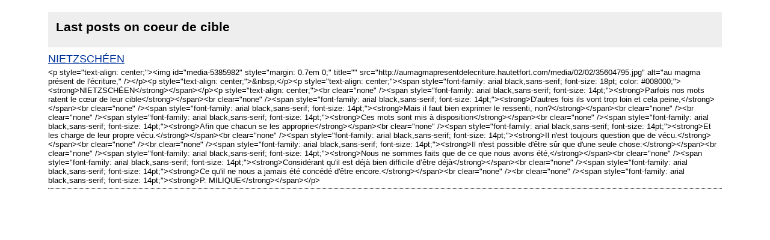

--- FILE ---
content_type: application/xml
request_url: https://www.hautetfort.com/explore/posts/tag/coeur%20de%20cible/atom.xml
body_size: 1214
content:
<?xml version="1.0" encoding="utf-8"?>
<?xml-stylesheet title="XSL formatting" type="text/xsl" href="https://www.hautetfort.com/css/atom.xsl" ?>
<feed xmlns="http://www.w3.org/2005/Atom" xml:lang="fr">
<title>Last posts on coeur de cible</title>
<link rel="self" type="application/atom+xml" href="https://www.hautetfort.com/explore/posts/tag/coeur de cible/atom.xml"/>
<link rel="alternate" type="text/html" href="https://www.hautetfort.com/explore/posts/tag/coeur de cible" />
<updated>2026-01-20T19:09:36+01:00</updated>
<rights>All Rights Reserved blogSpirit</rights>
<generator uri="https://www.hautetfort.com/" version="1.0">https://www.hautetfort.com/</generator>
<id>https://www.hautetfort.com/explore/posts/tag/coeur de cible/atom.xml</id>
<entry>
<author>
<name>MILIQUE</name>
<uri>http://aumagmapresentdelecriture.hautetfort.com/about.html</uri>
</author>
<title>NIETZSCHÉEN</title>
<link rel="alternate" type="text/html" href="http://aumagmapresentdelecriture.hautetfort.com/archive/2016/06/26/nietzscheen-5809875.html" />
<id>tag:aumagmapresentdelecriture.hautetfort.com,2016-06-26:5809875</id>
<updated>2016-06-26T09:12:00+02:00</updated>
<published>2016-06-26T09:12:00+02:00</published>
<summary>    &amp;nbsp;    NIETZSCHÉEN       Parfois nos mots ratent le cœur de leur cible...</summary>
<content type="html" xml:base="http://aumagmapresentdelecriture.hautetfort.com/">
&lt;p style=&quot;text-align: center;&quot;&gt;&lt;img id=&quot;media-5385982&quot; style=&quot;margin: 0.7em 0;&quot; title=&quot;&quot; src=&quot;http://aumagmapresentdelecriture.hautetfort.com/media/02/02/35604795.jpg&quot; alt=&quot;au magma présent de l'écriture,&quot; /&gt;&lt;/p&gt;&lt;p style=&quot;text-align: center;&quot;&gt;&amp;nbsp;&lt;/p&gt;&lt;p style=&quot;text-align: center;&quot;&gt;&lt;span style=&quot;font-family: arial black,sans-serif; font-size: 18pt; color: #008000;&quot;&gt;&lt;strong&gt;NIETZSCHÉEN&lt;/strong&gt;&lt;/span&gt;&lt;/p&gt;&lt;p style=&quot;text-align: center;&quot;&gt;&lt;br clear=&quot;none&quot; /&gt;&lt;span style=&quot;font-family: arial black,sans-serif; font-size: 14pt;&quot;&gt;&lt;strong&gt;Parfois nos mots ratent le cœur de leur cible&lt;/strong&gt;&lt;/span&gt;&lt;br clear=&quot;none&quot; /&gt;&lt;span style=&quot;font-family: arial black,sans-serif; font-size: 14pt;&quot;&gt;&lt;strong&gt;D'autres fois ils vont trop loin et cela peine,&lt;/strong&gt;&lt;/span&gt;&lt;br clear=&quot;none&quot; /&gt;&lt;span style=&quot;font-family: arial black,sans-serif; font-size: 14pt;&quot;&gt;&lt;strong&gt;Mais il faut bien exprimer le ressenti, non?&lt;/strong&gt;&lt;/span&gt;&lt;br clear=&quot;none&quot; /&gt;&lt;br clear=&quot;none&quot; /&gt;&lt;span style=&quot;font-family: arial black,sans-serif; font-size: 14pt;&quot;&gt;&lt;strong&gt;Ces mots sont mis à disposition&lt;/strong&gt;&lt;/span&gt;&lt;br clear=&quot;none&quot; /&gt;&lt;span style=&quot;font-family: arial black,sans-serif; font-size: 14pt;&quot;&gt;&lt;strong&gt;Afin que chacun se les approprie&lt;/strong&gt;&lt;/span&gt;&lt;br clear=&quot;none&quot; /&gt;&lt;span style=&quot;font-family: arial black,sans-serif; font-size: 14pt;&quot;&gt;&lt;strong&gt;Et les charge de leur propre vécu.&lt;/strong&gt;&lt;/span&gt;&lt;br clear=&quot;none&quot; /&gt;&lt;span style=&quot;font-family: arial black,sans-serif; font-size: 14pt;&quot;&gt;&lt;strong&gt;Il n'est toujours question que de vécu.&lt;/strong&gt;&lt;/span&gt;&lt;br clear=&quot;none&quot; /&gt;&lt;br clear=&quot;none&quot; /&gt;&lt;span style=&quot;font-family: arial black,sans-serif; font-size: 14pt;&quot;&gt;&lt;strong&gt;Il n'est possible d'être sûr que d'une seule chose:&lt;/strong&gt;&lt;/span&gt;&lt;br clear=&quot;none&quot; /&gt;&lt;span style=&quot;font-family: arial black,sans-serif; font-size: 14pt;&quot;&gt;&lt;strong&gt;Nous ne sommes faits que de ce que nous avons été,&lt;/strong&gt;&lt;/span&gt;&lt;br clear=&quot;none&quot; /&gt;&lt;span style=&quot;font-family: arial black,sans-serif; font-size: 14pt;&quot;&gt;&lt;strong&gt;Considérant qu'il est déjà bien difficile d’être déjà&lt;/strong&gt;&lt;/span&gt;&lt;br clear=&quot;none&quot; /&gt;&lt;span style=&quot;font-family: arial black,sans-serif; font-size: 14pt;&quot;&gt;&lt;strong&gt;Ce qu'il ne nous a jamais été concédé d'être encore.&lt;/strong&gt;&lt;/span&gt;&lt;br clear=&quot;none&quot; /&gt;&lt;br clear=&quot;none&quot; /&gt;&lt;span style=&quot;font-family: arial black,sans-serif; font-size: 14pt;&quot;&gt;&lt;strong&gt;P. MILIQUE&lt;/strong&gt;&lt;/span&gt;&lt;/p&gt;
</content>
</entry>
</feed>